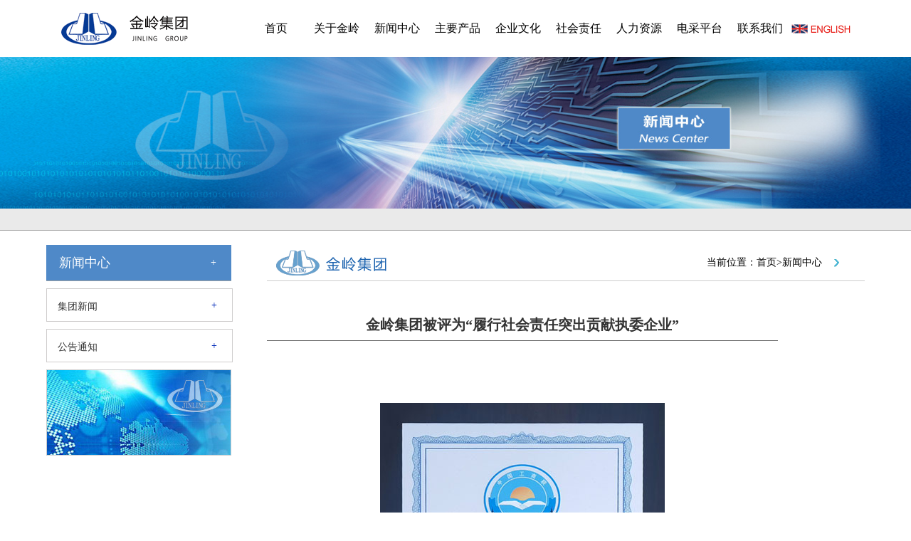

--- FILE ---
content_type: text/html
request_url: http://www.shandongjinling.cn/newsview.asp?id=2660
body_size: 11000
content:




<!DOCTYPE html PUBLIC "-//W3C//DTD XHTML 1.0 Transitional//EN" "http://www.w3.org/TR/xhtml1/DTD/xhtml1-transitional.dtd">
<html xmlns="http://www.w3.org/1999/xhtml">
<head>
<meta http-equiv="Content-Type" content="text/html; charset=utf-8" />







<link type="text/css" rel="stylesheet" href="css/style.css" />

<title>新闻中心 -- 金岭集团</title>
</head>

<body>

<div>


<div id="Coat" class="TopLoc">
<div id="FL" class="Logo"><a href="/"><img src="images/logo.png" alt="金岭集团" /></a></div>
	<div id="FL" class="Nva">
    	<ul>
        	<li><a href="/">首页</a></li>
        	<li><a href="A_gsgk.asp">关于金岭</a>
            	<ul>
                	<li><a href="A_dszzc.asp">领导致辞</a></li>
                	<li><a href="A_gsgk.asp">公司概况</a></li>
<!--                	<li><a href="A_ldgh.asp">领导关怀</a></li>
-->                	<li><a href="A_qyry.asp">企业荣誉</a></li>
                	<li><a href="A_qyzz.asp">企业资质</a></li>
                	<li><a href="A_xsgs_jlhg.asp">下属公司</a></li>
                </ul>
          </li>
        	<li><a href="news.asp">新闻中心</a>
            	<ul>
                	<li><a href="N_jtxw.asp">集团新闻</a></li>
                	<li><a href="N_ggtz.asp">通知公告</a></li>
<!--                	<li><a href="N_hyzx.asp">行业资讯</a></li>
-->                </ul>
            </li>
        	<li><a href="picView.asp?id=940">主要产品</a>
            	<ul style=" margin-left:-120px;">
                	<li><a href="picView.asp?id=940">烧碱系列</a></li>
                	<li><a href="picView.asp?id=941">甲烷氯化物系列</a></li>
                	<li><a href="picView.asp?id=942">苯胺系列</a></li>
                	<li><a href="picView.asp?id=943">环氧丙烷系列</a></li>
                	<li><a href="P_yj.asp">有机硅系列</a></li>
                    <li><a href="picView.asp?id=944">双氧水系列</a></li>
                    
                </ul>
            </li>
        	<li><a href="Q_qywh.asp">企业文化</a>
<!--            	<ul>
                	<li><a href="Q_qywh.asp">金岭观念</a></li>
                    <li><a href="Q_qynk.asp">企业内刊</a></li>
                	<li><a href="Q_jlfc.asp">金岭风采</a></li>
                	<li><a href="Q_ygsh.asp">员工生活</a></li>
                </ul>-->
            </li>
        	<li><a href="S_aqsc.asp">社会责任</a>
            	<ul>
                	<li><a href="S_aqsc.asp">安全生产</a></li>
                	<li><a href="S_hjbh.asp">环境保护</a></li>
                	<li><a href="S_gysy.asp">公益事业</a></li>
                </ul>
            </li>
        	<li><a href="R_yrln.asp">人力资源</a>
            	<ul>
                	<li><a href="R_yrln.asp">用人理念</a></li>
                	<li><a href="R_zpxx.asp">招聘信息</a></li>
<!--                	<li><a href="R_mszj.asp">毛遂自荐</a></li>
-->                </ul>
            </li>
                <li><a target="javascript:;">电采平台</a>
                     <ul>
                	<li><a href="http://221.2.235.51:9092/ebvp/" target="_blank">电采平台</a></li>
                	<li><a href="http://jp.shandongjinling.cn:9008" target="_blank">竞拍系统</a></li>
                	 
                </ul>
                
                
                </li>
                
                
                
                
                
        	<li><a href="F_lxwm.asp">联系我们</a>
            	<!--<ul>
                	<li><a href="F_lxwm.asp">联系我们</a></li>
                	<li><a href="F_zxfk.asp">在线反馈</a></li>
                </ul>-->
            </li>
			
			<li><a href="/english"><img src="images/english.png" border="0" /></a> </li>
			
        </ul>
    </div>
	<div id="CB"></div>
</div>

                               </div>

<div class="Banner"><img src="images/news.jpg" /></div>
<div class="Line Bor"></div>
<div id="Coat" class="MT">
	<div id="FL" class="AboutLeft"><div class="ColumnTitle">
<div id="FL" class="Name">新闻中心</div>
    <div id="FR" class="More">+</div>
    <div id="CB"></div>
</div>
<div class="ColumnList">
	<ul>
    	<li><a href="N_jtxw.asp">集团新闻<span>+</span></a></li>
    	<li><a href="N_ggtz.asp">公告通知<span>+</span></a></li>
<!--    	<li><a href="N_hyzx.asp">行业资讯 <span>+</span></a></li>
-->    </ul>
</div>

<div>
<img src="images/left_pic_news.jpg" /></div></div>
    <div id="FR" class="AboutRight">
    	<div class="Loc">
        	<div id="FL"><img src="images/aboutLogo.png" /></div>
        	<div id="FR" class="More"><img src="images/jiantou.png" /></div>
        	<div id="FR" class="Location">当前位置：首页&gt;新闻中心</div>
        	<div id="CB"></div>
        </div>
        <div class="AboutContent">
        	<table width="90%" border="0" align="center" cellpadding="0" cellspacing="0">
              <tr>
                <td>
<table width="100%" border="0" cellspacing="0" cellpadding="0">
<tr>
<td align="center" class="news">
 
<table width="95%" border="0" cellspacing="0" cellpadding="0">
<tr>
<td>&nbsp;</td>
</tr>
<tr>
<td align="center" class="news_txt_title"><strong>金岭集团被评为“履行社会责任突出贡献执委企业”</strong></td>
</tr>
<tr>
<td><hr size="1" color="#666666" noshade></td>
</tr>
<tr>
<td align="center" class="news"><span class="td21"><!--2023年4月,东营市工商业联合会授予金岭集团 “履行社会责任突出贡献执委企业”荣誉称号，对多年来公司坚持发展不忘回馈社会、践行企业社会责任的担当精神给予表彰。&nbsp;&nbsp;2023/5/4 15:48:17--></span> </td>
</tr>
<tr></tr>
<tr>
<td>&nbsp;</td>
</tr>
<tr>
<td align="left" class="news">
<p>
	<br />
</p>
<p style="text-align:center;">
	<img src="/imgprod/image/20230504155337013701.jpg" alt="" /> 
</p>
<p>
	<br />
</p>
<p>
	<span style="line-height:2;"> 2023年4月,东营市工商业联合会授予金岭集团 “履行社会责任突出贡献执委企业”荣誉称号，对多年来公司坚持发展不忘回馈社会、践行企业社会责任的担当精神给予表彰。</span> 
</p> 

</td>

</table></td>
</tr>
<tr>
<td>&nbsp;</td>
</tr>
</table>
				</td>
              </tr>
            </table>
        </div>
    </div>
    <div id="CB"></div>
</div>

<div>
<div class="Line"></div>
<div class="Bottom">
	<div id="Coat">
    	<div id="FL" class="BottomMenuBox">
        	<div id="FL" class="BMenu">
            	<div class="Title">关于金岭</div>
                <div class="List">
                	<ul>
                    	<li><a href="A_gsgk.asp">公司概况</a></li>
						<li><a href="A_dszzc.asp">领导致辞</a></li>
<!--                    	<li><a href="A_ldgh.asp">领导关怀</a></li>
-->                    	<li><a href="A_qyry.asp">企业荣誉</a></li>
                    	<li><a href="A_qyzz.asp">企业资质</a></li>
                    	<li><a href="A_xsgs_jlhg.asp">下属公司</a></li>
                    </ul>
                </div>
            </div>
        	<div id="FL" class="BMenu">
            	<div class="Title">新闻中心</div>
                <div class="List">
                	<ul>
                    	<li><a href="N_jtxw.asp">集团新闻</a></li>
                    	<li><a href="N_ggtz.asp">通知公告</a></li>
<!--						<li><a href="N_hyzx.asp">行业资讯</a></li>
-->                    	
                    </ul>
                </div>
            </div>
        	<div id="FL" class="BMenu">
            	<div class="Title">主营产品</div>
                <div class="List">
                	<ul>
                	<li><a href="picView.asp?id=940">烧碱系列</a></li>
                	<li><a href="picView.asp?id=941">甲烷氯化物系列</a></li>
                	<li><a href="picView.asp?id=942">苯胺系列</a></li>
                	<li><a href="picView.asp?id=943">环氧丙烷系列</a></li>
                	<li><a href="P_yj.asp">有机硅系列</a></li>
                </ul>
                </div>
            </div>
			
        	<div id="FL" class="BMenu">
            	<div class="Title">企业文化</div>
                <div class="List">
                	<ul>
                    	<li><a href="Q_qywh.asp">金岭观念</a></li>
<!--                    	<li><a href="Q_qynk.asp">企业内刊</a></li>
                    	<li><a href="Q_jlfc.asp">金岭风采</a></li>
						<li><a href="Q_ygsh.asp">员工生活</a></li>-->
                    	                    </ul>
                </div>
            </div>
			
			        	<div id="FL" class="BMenu">
            	<div class="Title">社会责任</div>
                <div class="List">
                	<ul>
            	<ul>
                	<li><a href="S_aqsc.asp">安全生产</a></li>
                	<li><a href="S_hjbh.asp">环境保护</a></li>
                	<li><a href="S_gysy.asp">公益事业</a></li>
                </ul>
            </li>
            	
                    </ul>
                </div>
            </div>
			
        	<div id="FL" class="BMenu">
            	<div class="Title">人力资源</div>
                <div class="List">
                	<ul>
                    	<li><a href="R_yrln.asp">用人理念</a></li>
                    	<li><a href="R_zpxx.asp">招聘信息</a></li>
<!--                    	<li><a href="R_mszj.asp">毛遂自荐</a></li>
-->                    </ul>
                </div>
            </div>
        	<div id="FL" class="BMenu">
            	<div class="Title">服务中心</div>
                <div class="List">
                	<ul>
                    	<li><a href="F_lxwm.asp">联系我们</a></li>
<!--                    	<li><a href="F_zxfk.asp">在线反馈</a></li>
-->                    </ul>
                </div>
            </div>
        	
          	<div id="CB"></div>
        </div>
    	<div id="FR" class="BContact">
        	<div class="Content">
            	地 址：山东省东营市广饶县大王经济开发区青垦路161号<br />
              电    话：0546-6882976 <br />
                传    真：0546-6881882 <br />
                网    址：www.shandongjinling.cn<br />
                版权所有：山东金岭集团有限公司<br />
                网站备案编号：<a href="https://beian.miit.gov.cn" target="_blank" rel="nofollow">鲁ICP备 12007140号</a><br />
                技术支持：<a href="http://www.zbyitai.com/">淄博网站建设</a>&nbsp;&nbsp;<a href="http://www.zbyitai.com/">亿泰信息</a>
            </div>
        </div>
    	<div id="CB"></div>
    </div>
</div></div>

</body>
</html>


--- FILE ---
content_type: text/css
request_url: http://www.shandongjinling.cn/css/style.css
body_size: 11128
content:
@charset "utf-8";

*{padding;margin:0;}
body{
	min-width:1150px;
	font-family: "Microsoft YaHei UI", "Arial Unicode MS", "微软雅黑";
	font-size:14px;
	
}
a{ text-decoration:none; color:#333;}
img{ border:none;}
a img{ border:none;}
ul,li,ol{list-style:none;}

#FR{ float:right;}
#FL{ float:left;}
#CB{ clear:both;}
#Coat{ width:1150px; margin-left:auto; margin-right:auto;}

.ColumnTitle{ width:100%; height:35px; line-height:35px; border-bottom:1px solid #a0a0a0;}
.ColumnTitle .Name{ width:130px; text-indent:1em; font-family:"微软雅黑"; font-size:18px;}
.ColumnTitle .More{ width:35px; height:35px;} 
.ColumnTitle .More img{ padding-top:7px;}


/*
* All Variable Begin
*/

/*
* Top.asp Begin
*/

.TopLoc{ width:100%; height:80px;}

.Logo{ width:220px; height:80px; overflow:hidden;}
.Version{ width:100px; height:80px; overflow:hidden;}
.TopLoc .Nva{ width:890px; margin-left:20px;z-index:999; position:relative;}
.TopLoc .Nva ul{ width:100%;}
.TopLoc .Nva ul li{ width:85px; height:80px; text-align:center; float:left; line-height:80px;}
.TopLoc .Nva ul li:hover{ background:#1eaee8; }
.TopLoc .Nva ul li a{ font-size:16px; width:100%; height:100%; display:block; color:#000;}
 
.TopLoc .Nva ul li a:hover{ color:#FFF;}

.TopLoc .Nva ul li ul{ width:720px; display:none; margin:0; padding:0; float:none;}
.TopLoc .Nva ul li:hover ul{ display:block;}
.TopLoc .Nva ul li ul li{ width:120px; background:#404c52; float:left; height:40px; line-height:40px;}
.TopLoc .Nva ul li ul li a{ color:#FFF; float:left;}


/*
* Top.asp End
*/




/*
* Index.asp Begin
*/

.Banner{ position:relative; z-index:9;}
.Banner img{ width:100%;}

.Line{ width:100%; height:30px; background:#eaeaea; }
.Bor{border-bottom:1px solid #a0a0a0;}
.MT{ margin-top:20px;}

.LineOne1{ width:310px; height:270px; overflow:hidden;}
.LineOne1 .Notice{ width:310px; height:280px; overflow:hidden;}
.LineOne1 .Notice .NewsList{ width:100%; height:260px;}
.LineOne1 .Notice .NewsList ul{ padding:0; margin:0;}
.LineOne1 .Notice .NewsList ul li{ width:100%; height:26px; line-height:26px; background:url(../images/NewsList-style.png) no-repeat; text-indent:2em;}
.LineOne1 .Notice .NewsList ul li a{ color:#333; font-size:14px;}


.LineOne{ width:100%; height:270px; overflow:hidden;}

.LineOne .GroupNews{ width:800px; height:270px; overflow:hidden;}
.LineOne .GroupNews .ShowNews{ width:100%; height:185px; margin-top:15px; overflow:hidden;}
.LineOne .GroupNews .ShowNews .Img{ width:315px; height:170px; border:1px solid #CCC; text-align:center;}
.LineOne .GroupNews .ShowNews .Img img{ max-width:315px; max-height:170px;}
.LineOne .GroupNews .ShowNews .ShowContent{ width:470px;}
.LineOne .GroupNews .ShowNews .ShowContent .Title{ width:100%; height:30px; line-height:30px; font-size:16px; font-family:"微软雅黑"; color:#333;}
.LineOne .GroupNews .ShowNews .ShowContent .Content{ width:100%; height:140px; margin-top:7.5px; font-size:14px; font-family:"微软雅黑"; line-height:26px; color:#333;}
.LineOne .GroupNews .NewsList{ width:100%; height:260px; margin-top:5px; overflow:hidden;}
.LineOne .GroupNews .NewsList ul{ padding:0; margin:0;}
.LineOne .GroupNews .NewsList ul li{ width:100%; height:26px; background:url(../images/NewsList-style.png) no-repeat; text-indent:2em; line-height:26px; float:left;}
.LineOne .GroupNews .NewsList ul li a{ font-size:14px; color:#333; font-family:"微软雅黑"; color:#333;}

.LineOne .Notice{ width:310px; height:280px; overflow:hidden;}
.LineOne .Notice .NewsList{ width:100%; height:260px;}
.LineOne .Notice .NewsList ul{ padding:0; margin:0;}
.LineOne .Notice .NewsList ul li{ width:100%; height:26px; line-height:26px; background:url(../images/NewsList-style.png) no-repeat; text-indent:2em;}
.LineOne .Notice .NewsList ul li a{ color:#333; font-size:14px;}


.LineTwo{ width:100%; height:560px; overflow:hidden;}
.LineTwo .GroupDescribe{ width:800px; height:550px; margin-top:10px; overflow:hidden;}
.LineTwo .GroupDescribe .Describe{ width:100%; font-family:"微软雅黑"; font-size:14px; height:260px; margin-bottom:20px; margin-top:20px; overflow:hidden; line-height:26px; color:#333;}
.LineTwo .GroupDescribe .Describe img{ float:left; margin-right:10px; margin-bottom:10px;}
.LineTwo .GroupDescribe .Other{ width:100%; height:240px;}
.LineTwo .GroupDescribe .Other .One{}
.LineTwo .GroupDescribe .Other .Two{ margin-left:20px; margin-right:20px;}
.LineTwo .GroupDescribe .Other .Three{}

.LineTwo .SCompany{ width:310px; height:550px; margin-top:10px;}

.LineTwo .SCompany .CompanyList{ width:100%; height:auto; margin-top:20px;}
.LineTwo .SCompany .CompanyList ul{ width:100%; padding:0; margin:0;}
.LineTwo .SCompany .CompanyList ul li{ width:148px; height:120px; float:left; margin-bottom:0px;}
.LineTwo .SCpmpany .CompanyList ul #ML{ margin-left:14px;}
.LineTwo .SCompany .CompanyList ul li .CompanyPhoto{ width:148px; height:86px; overflow:hidden;}

.LineTwo .SCompany .CompanyList ul li #jlhg{ background:url(../images/jlhg.jpg) no-repeat; width:148px; height:86px;}
.LineTwo .SCompany .CompanyList ul li #jlhx{ background:url(../images/jlhx.jpg) no-repeat; width:148px; height:86px;}
.LineTwo .SCompany .CompanyList ul li #jlxcl{ background:url(../images/jlxcl.jpg) no-repeat; width:148px; height:86px;}
.LineTwo .SCompany .CompanyList ul li #jlxedk{ background:url(../images/jlxedk.jpg) no-repeat; width:148px; height:86px;}
/*.LineTwo .SCompany .CompanyList ul li #fqxcl{ background:url(../images/fqxcl.jpg) no-repeat; width:148px; height:86px;}
*/
.LineTwo .SCompany .CompanyList ul li #fqxcl{ background:url(../images/fqxcl.jpg) no-repeat; width:311px; height:86px;}


.LineTwo .SCompany .CompanyList ul li #jlzy{ background:url(../images/jlzy.jpg) no-repeat; width:148px; height:86px;}
.LineTwo .SCompany .CompanyList ul li #jlgjdjd{ background:url(../images/jlgjdjd.jpg) no-repeat; width:148px; height:86px;}
.LineTwo .SCompany .CompanyList ul li #bhrl{ background:url(../images/bhrlxx.jpg) no-repeat; width:148px; height:86px;}
.LineTwo .SCompany .CompanyList ul li #gainiantu{ background:url(../images/gainiantu.jpg) no-repeat; width:148px; height:86px;}

.LineTwo .SCompany .CompanyList ul #BH{ width:303px; height:86px; margin-left:auto; margin-right:auto;}

.LineTwo .SCompany .CompanyList ul li .CompanyPhoto img{ display:none;}
.LineTwo .SCompany .CompanyList ul li .CompanyPhoto:hover img{ display:block;}
.LineTwo .SCompany .CompanyList ul li .CompanyTitle{ width:148px; height:34px; line-height:34px;}

/*
* Index.asp End
*/





/*
* Bottom.asp Begin
*/

.Bottom{ background:url(../images/bottomBG.jpg) no-repeat center; width:100%; height:230px; background-color:#076291;}

.BottomMenuBox{ width:780px; height:230px;}
.BMenu{ width:100px; height:200px; margin-top:25px;}
.BMenu .Title{ width:100%; height:30px; color:#FFF; font-size:16px;}
.BMenu .List{}
.BMenu .List ul{ margin:0; padding:0;}
.BMenu .List ul li{ width:100%; height:24px; line-height:24px;}
.BMenu .List ul li a{ color:#FFF; font-size:12px;}
.
.BContact{ width:330px; height:230px;}
.BContact .Content{ width:330px; height:200px; margin-top:15px; line-height:24px; color:#FFF; float:right; font-size:12px;}
.BContact .Content a{
	color:#FFFFFF;}
/*
* Bottom.asp End
*/


/*
* About.asp Begin
*/

/*---------Left----------------*/

.AboutLeft{ width:260px; height:auto;}
.AboutLeft .ColumnTitle{ width:100%; height:50px; background:#4f89c8;}
.AboutLeft .ColumnTitle .Name{ width:210px; text-indent:1em; line-height:50px; font-size:18px; color:#FFF;}
.AboutLeft .ColumnTitle .More{ width:50px; line-height:50px; text-align:center; color:#FFF;}

.AboutLeft .ColumnList{ width:260px;}
.AboutLeft .ColumnList ul{ padding:0; margin:0;}
 .ColumnList ul li{ width:245px; height:25px; line-height:30px;  border:1px solid #cfcdcd; margin-bottom:10px; margin-top:10px; position:relative;
padding-top:10px; padding-bottom:10px;  padding-left:15px;  text-align:left;}
.ColumnList ul li:hover{ background:#1eaee8; border:1px solid #1eaee8;}
.AboutLeft .ColumnList ul li a{ width:100%; height:100%;}
.AboutLeft .ColumnList ul li:hover a{ color:#FFF;}
.AboutLeft .ColumnList ul span{ right:21px; top:8px; color:#012ab8; position:absolute;}
.AboutLeft .ColumnList ul li:hover a,.AboutLeft .ColumnList ul li:hover span{ color:#FFF;}
.AboutLeft .LeftImg{ width:100%; text-align:center; margin-top:20px; height:auto;}



/*---------Left----------------*/






/*---------Right----------------*/

.AboutRight{ width:840px; min-height:500px; height:auto;}
.Loc{ width:100%; height:50px; border-bottom:1px solid #CCC;}
.Loc .Location{ width:auto; height:50px; line-height:50px; margin-right:10px;}
.Loc .More{ width:50px; height:50px;}
.Loc .More img{ margin-top:15px;}
.AboutRight .AboutContent{ width:100%; height:auto; line-height:26px; font-size:14px;}
.AboutRight .AboutContent td { line-height:24px; padding:5px 0;  }
/*---------Right----------------*/


/*
* About.asp End
*/




.news_list { line-height:26px;}
#add{
	width: 1300px;
	margin: -18px auto 0 auto;
	display: none;
	position: relative;
	overflow: hidden;
	}
.left{
	float:left;}
.LineOne .Notice .k_list ul li{
	margin-top:12px;}
	
	
.news_txt_title { font-size:20px; line-height:36px; padding-bottom:3px; font-weight:normal; color:#333;}

<!--
.STYLE2222222222 {
	font-size: 16px;
	font-weight: bold;
	color: #00CCFF;
}
.line-cp {
	top: 20px;
	bottom: 20px;
}
-->
.news_content{ text-align:left; line-height:26px;}
.news_content p{ text-indent:2em;}
.news { text-align:left; line-height:28px;}
.news p { text-indent:2em; text-align:justify;line-height:28px;}
.news p img { display:block; margin:5px auto;}








/*
 ind news pic+title swiper
*/



.focalize-swiper{
	width: 340px;
	height:220px;border:1px solid #ccc;
}
.focalize-swiper img{width: 340px; height:220px;}
.focalize-swiper .swiper-pagination{
	text-align: right;
	padding-right:2px;
	
}
.focalize-swiper .swiper-pagination .swiper-pagination-bullet{
	width:14px;
	text-align: center;
	height:14px;
	line-height:14px;
	opacity: 1;
	background:#fff;
	color:#000;
	font-size:12px;
	border-radius:1;
}
.focalize-swiper .swiper-pagination .swiper-pagination-bullet-active{
	color:#fff;
	background:#3494f0;
}
.focalize-swiper .swiper-slide .text{
	width:100%;
	position: absolute;
	left:0;
	bottom:0;
	z-index:999;
	background:rgba(64,76,82,0.65);
}
.focalize-swiper .swiper-slide .text p{
	color:#fff;
	font-weight:bold;
	line-height:28px;
	height:28px;
	padding-left:1px;
	max-width:90%;
	font-size:12px;
	overflow:hidden;
	text-overflow:ellipsis;
	text-align:left;
	
}
 




/*
 ind news pic+title swiper
*/




/**baidu map**/
#allmap{width: 100%; height: 700px;}
.map-name {color: #333;font-size:20px; line-height: 45px; padding: 5px 10px;    font-weight: bolder; }
.map-tel{ font-size: 16px; line-height: 32px; }
.map-add{font-size: 16px; line-height: 32px; }